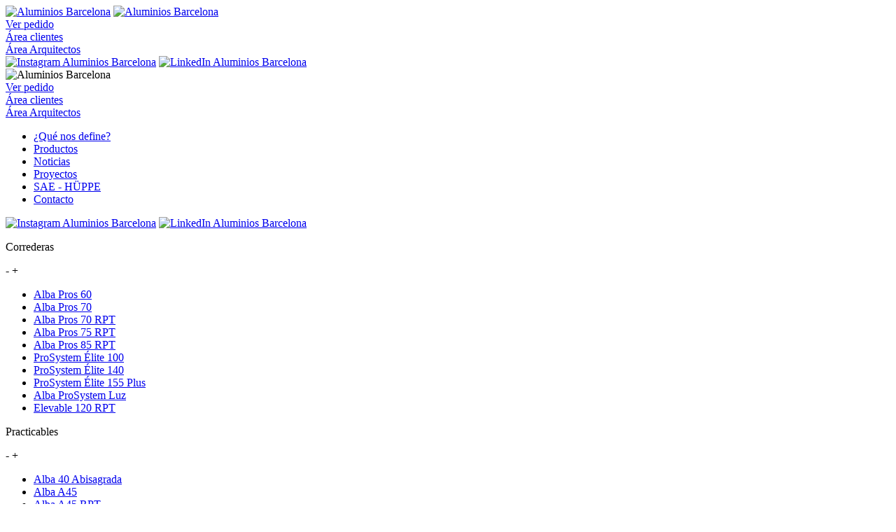

--- FILE ---
content_type: text/html; charset=UTF-8
request_url: https://aluminiosbarcelona.es/productos.php?serie=alba+pros+70
body_size: 7926
content:


	<!DOCTYPE html>
	<html lang="es">
	<head>
		<!-- Google tag (gtag.js) -->
		<script async src="https://www.googletagmanager.com/gtag/js?id=G-W7S8GH7S6Y"></script>
		<script>
		window.dataLayer = window.dataLayer || [];
		function gtag(){dataLayer.push(arguments);}
		gtag("js", new Date());

		gtag("config", "G-W7S8GH7S6Y");
		</script>
		<meta http-equiv="Content-type" content="text/html; charset=UTF-8">
		<meta name="viewport" content="width=device-width, initial-scale=1.0">
		<meta name="apple-mobile-web-app-capable" content="yes">
		<meta name="REVISIT-AFTER" content="7 DAYS">
		<meta name="ROBOTS" content="index,follow">
		<meta http-equiv="X-UA-Compatible" content="ie=edge">
		<meta name="ICBM" content="41,324533, 2,034388">
		<meta name="apple-itunes-app" content="app-id=847714380>
		<meta name="google-play-app" content="app-id=com.ylmweb.aluminiosbarcelona"> 
		<meta name="DC.Publisher" content="YLMweb.com">
		<meta name="DC.Creator" content="Jaume Campanyà">
		<meta name="DC.Description" content="Sistemas de Carpintería de Aluminio">
		<meta name="DC.Language" content="es">
		<meta name="geo.position" content="41,304048, 1,999455">
		<meta name="geo.placename" content="Sant Boi de Llobregat, Barcelona, España">
		<meta name="geo.region" content="es">
		<title>Aluminios Barcelona, S.L. | Sistemas de carpintería de Aluminio</title>
		<meta name="description" content="Empresa distribuidora de sistemas de carpintería de aluminio para profesionales. Carpintería con y sin rotura de puente térmico, Fachadas ligeras, Barandilla, Mallorquina y muchos otros productos">
		<link rel="apple-touch-icon" href="img/icons/logo192.png" />
		<link rel="apple-touch-icon" sizes="152x152" href="img/icons/apple-icon-152x152.png" />
		<link rel="apple-touch-icon" sizes="180x180" href="img/icons/apple-icon-180x180.png" />
		<link rel="apple-touch-icon" sizes="167x167" href="img/icons/apple-icon-180x180.png" />
		<meta name="keywords" content="Corredera, practicable, oscilobatiente, Elevable, Aluminio, Carpintería, Sistemas">
		<link rel="icon" href="img/favicon.ico" type="image/gif">
		<link href="css/normalize.css" rel="stylesheet">
		<link rel="stylesheet" href="https://use.fontawesome.com/releases/v5.5.0/css/all.css" integrity="sha384-B4dIYHKNBt8Bc12p+WXckhzcICo0wtJAoU8YZTY5qE0Id1GSseTk6S+L3BlXeVIU" crossorigin="anonymous">
		<link rel="stylesheet" href="https://cdn.jsdelivr.net/npm/swiper@9/swiper-bundle.min.css" />
		<link href="css/style.css?35" rel="stylesheet">
	</head>
	<body class="secundario">
	<div class="header">
		<div class="container flex between">
			<div class="logo">
				<a class="xs" href="/"><img class="img-logo" src="img/logo-alba-small.jpg" alt="Aluminios Barcelona"></a>
				<a class="md" href="/"><img class="img-logo" src="img/logo-alba.jpg" alt="Aluminios Barcelona"></a>
			</div>
			<div class="right">
				<div class="top">
					<div class="ver-pedido"><a href="#">Ver pedido</a></div>
					<div class="btn-area"><a href="area-clientes.php">Área clientes</a></div>
                    <div><a href="area-clientes.php?arquitectos=true">Área Arquitectos</a></div>
				</div>
				<div class="bottom">
					<div class="social">
						<a href="https://www.instagram.com/aluminiosbcn/?hl=es" target="_blank"><img src="img/icons/instagram.svg" alt="Instagram Aluminios Barcelona"></a>
						<a href="https://es.linkedin.com/company/aluminos-barcelona" target="_blank"><img src="img/icons/linkedin.svg" alt="LinkedIn Aluminios Barcelona"></a>
					</div>
				</div>
			</div>
			<nav class="menu">
				<div class="menu-cliente">
					<div class="mncl-logo">
						<img src="img/logo-alba.jpg" alt="Aluminios Barcelona">
					</div>
					<div class="ver-pedido"><a href="#">Ver pedido</a></div>
					<div class="btn-area"><a href="area-clientes.php">Área clientes</a></div>
                    <div><a href="area-clientes.php?arquitectos=true">Área Arquitectos</a></div>
				</div>
				<ul>
					<li>
						<a href="que-nos-define.php">¿Qué nos define?</a>
                        <!-- <ul>
                            <li><a href="index.php#showroom">Showroom</a></li>
                        </ul> -->
					</li>
					<li><a href="productos.php">Productos</a></li>
					<li><a href="noticias.php">Noticias</a></li>
					<li><a href="proyectos.php">Proyectos</a></li>
                    <li><a href="sae-huppe.php">SAE - HÜPPE</a></li>
					<li><a href="contacto.php">Contacto</a></li>
				</ul>
				<div class="mncl-social">
					<a href="https://www.instagram.com/aluminiosbcn/?hl=es" target="_blank"><img src="img/icons/instagram.svg" alt="Instagram Aluminios Barcelona"></a>
					<a href="https://es.linkedin.com/company/aluminos-barcelona" target="_blank"><img src="img/icons/linkedin.svg" alt="LinkedIn Aluminios Barcelona"></a>
				</div>
			</nav>
			<div class="menu-btn">
				<span></span>
			</div>
		</div>
	</div>
	

<div class="wrapper productos">
    <div class="prd-container container">
        <aside class="sidebar">
                            <div class="menu-block active">
                    <div class="menu-header">
                        <p>Correderas</p>
                        <span class="on">-</span>
                        <span class="off">+</span>
                    </div>
                    <ul class="menu-options">
                                                                                <li ><a href="productos.php?serie=alba+pros+60">Alba Pros 60</a></li>
                                                                                <li class="active"><a href="productos.php?serie=alba+pros+70">Alba Pros 70</a></li>
                                                                                <li ><a href="productos.php?serie=alba+pros+70+rpt">Alba Pros 70 RPT</a></li>
                                                                                <li ><a href="productos.php?serie=alba+pros+75+rpt">Alba Pros 75 RPT</a></li>
                                                                                <li ><a href="productos.php?serie=alba+pros+85+rpt">Alba Pros 85 RPT</a></li>
                                                                                <li ><a href="productos.php?serie=prosystem+elite+100">ProSystem Élite 100</a></li>
                                                                                <li ><a href="productos.php?serie=prosystem+elite+140">ProSystem Élite 140</a></li>
                                                                                <li ><a href="productos.php?serie=prosystem+elite+155+plus">ProSystem Élite 155 Plus</a></li>
                                                                                <li ><a href="productos.php?serie=alba+prosystem+luz">Alba ProSystem Luz</a></li>
                                                                                <li ><a href="productos.php?serie=elevable+120+rpt">Elevable 120 RPT</a></li>
                                            </ul>
                </div>
                            <div class="menu-block ">
                    <div class="menu-header">
                        <p>Practicables</p>
                        <span class="on">-</span>
                        <span class="off">+</span>
                    </div>
                    <ul class="menu-options">
                                                                                <li ><a href="productos.php?serie=alba+40+abisagrada">Alba 40 Abisagrada</a></li>
                                                                                <li ><a href="productos.php?serie=alba+a45">Alba A45</a></li>
                                                                                <li ><a href="productos.php?serie=alba+a45+rpt">Alba A45 RPT</a></li>
                                                                                <li ><a href="productos.php?serie=alba+a45+rpt+pivotante">Alba A45 RPT Pivotante</a></li>
                                                                                <li ><a href="productos.php?serie=alba+65+rpt">Alba 65 RPT</a></li>
                                                                                <li ><a href="productos.php?serie=alba+65+rpt+canal+16">Alba 65 RPT Canal 16</a></li>
                                                                                <li ><a href="productos.php?serie=alba+75+rpt">Alba 75 RPT</a></li>
                                                                                <li ><a href="productos.php?serie=alba+75+rpt+canal+16">Alba 75 RPT Canal 16</a></li>
                                                                                <li ><a href="productos.php?serie=hoja+oculta+ho50+rpt">Hoja oculta HO50 RPT</a></li>
                                                                                <li ><a href="productos.php?serie=hoja+oculta+ho70+rpt">Hoja oculta HO70 RPT</a></li>
                                                                                <li ><a href="productos.php?serie=hoja+oculta+ho70+rpt+canal+16">Hoja oculta HO70 RPT Canal 16</a></li>
                                                                                <li ><a href="productos.php?serie=alfil+aluminio+/+madera">Alfil Aluminio / Madera</a></li>
                                            </ul>
                </div>
                            <div class="menu-block ">
                    <div class="menu-header">
                        <p>Puertas</p>
                        <span class="on">-</span>
                        <span class="off">+</span>
                    </div>
                    <ul class="menu-options">
                                                                                <li ><a href="productos.php?serie=puerta+a54p">Puerta A54P</a></li>
                                                                                <li ><a href="productos.php?serie=puerta+cristal+elite+80+rpt">Puerta Cristal Élite 80 RPT</a></li>
                                                                                <li ><a href="productos.php?serie=puerta+pivotante+cristal+elite+80+rpt">Puerta Pivotante Cristal Élite 80 RPT</a></li>
                                                                                <li ><a href="productos.php?serie=puerta+practicable+panelada+elite+80+rpt">Puerta Practicable Panelada Élite 80 RPT</a></li>
                                                                                <li ><a href="productos.php?serie=puerta+pivotante+panelada+elite+80+rpt">Puerta Pivotante Panelada Élite 80 RPT</a></li>
                                                                                <li ><a href="productos.php?serie=replegable+elite+80+rpt">Replegable Élite 80 RPT</a></li>
                                            </ul>
                </div>
                            <div class="menu-block ">
                    <div class="menu-header">
                        <p>Puertas de interior</p>
                        <span class="on">-</span>
                        <span class="off">+</span>
                    </div>
                    <ul class="menu-options">
                                                                                <li ><a href="productos.php?serie=elite+inside+doors">Elite Inside Doors</a></li>
                                            </ul>
                </div>
                            <div class="menu-block ">
                    <div class="menu-header">
                        <p>Fachadas</p>
                        <span class="on">-</span>
                        <span class="off">+</span>
                    </div>
                    <ul class="menu-options">
                                                                                <li ><a href="productos.php?serie=muro+cortina+alba+pro+system">Muro Cortina Alba Pro System</a></li>
                                            </ul>
                </div>
                            <div class="menu-block ">
                    <div class="menu-header">
                        <p>Mallorquinas</p>
                        <span class="on">-</span>
                        <span class="off">+</span>
                    </div>
                    <ul class="menu-options">
                                                                                <li ><a href="productos.php?serie=mallorquina+practicable">Mallorquina Practicable</a></li>
                                                                                <li ><a href="productos.php?serie=mallorquina+plegable">Mallorquina Plegable</a></li>
                                                                                <li ><a href="productos.php?serie=mallorquina+corredera">Mallorquina Corredera</a></li>
                                            </ul>
                </div>
                            <div class="menu-block ">
                    <div class="menu-header">
                        <p>Barandillas</p>
                        <span class="on">-</span>
                        <span class="off">+</span>
                    </div>
                    <ul class="menu-options">
                                                                                <li ><a href="productos.php?serie=barrote">Barrote</a></li>
                                                                                <li ><a href="productos.php?serie=u+de+vidrio">U de Vidrio</a></li>
                                                                                <li ><a href="productos.php?serie=pinza+de+vidrio">Pinza de vidrio</a></li>
                                                                                <li ><a href="productos.php?serie=orizzonte">Orizzonte</a></li>
                                                                                <li ><a href="productos.php?serie=barandilla+sobrepuesta+elite+sky">Barandilla sobrepuesta Élite Sky</a></li>
                                            </ul>
                </div>
                            <div class="menu-block ">
                    <div class="menu-header">
                        <p>Cancelas y vallas</p>
                        <span class="on">-</span>
                        <span class="off">+</span>
                    </div>
                    <ul class="menu-options">
                                                                                <li ><a href="productos.php?serie=cancela+practicable">Cancela Practicable</a></li>
                                                                                <li ><a href="productos.php?serie=cancela+corredera">Cancela Corredera</a></li>
                                                                                <li ><a href="productos.php?serie=valla">Valla</a></li>
                                            </ul>
                </div>
                            <div class="menu-block ">
                    <div class="menu-header">
                        <p>Celosías</p>
                        <span class="on">-</span>
                        <span class="off">+</span>
                    </div>
                    <ul class="menu-options">
                                                                                <li ><a href="productos.php?serie=celosia+movil+120">Celosía móvil 120</a></li>
                                                                                <li ><a href="productos.php?serie=celosia+movil+143">Celosía móvil 143</a></li>
                                                                                <li ><a href="productos.php?serie=celosia+fija+100">Celosía fija 100</a></li>
                                                                                <li ><a href="productos.php?serie=celosia+fija+50">Celosía fija 50</a></li>
                                                                                <li ><a href="productos.php?serie=lama+de+ventilacion">Lama de ventilación</a></li>
                                            </ul>
                </div>
                    </aside>
        <main>
            <h1>Alba Pros 70</h1>
            <div class="tech">
                <div class="images">
                    <div class="img-big">
                        <a data-fslightbox="gallery" href="img/series/alba-pros-70.jpg">
                            <img src="img/series/alba-pros-70.jpg" alt="Alba Pros 70">
                        </a> 
                    </div>
                    <div class="thumbs">     
                        <div class="thumb active"><img src="img/series/alba-pros-70.jpg" alt="Alba Pros 70"></div>
                                                    <div class="thumb"><img src="img/series/pros-70-1.jpg" alt="Alba Pros 70"></div>
                                                    <div class="thumb"><img src="img/series/pros-70-2.jpg" alt="Alba Pros 70"></div>
                                                    <div class="thumb"><img src="img/series/pros-70-3.jpg" alt="Alba Pros 70"></div>
                                                    <div class="thumb"><img src="img/series/pros-70-4.jpg" alt="Alba Pros 70"></div>
                                            </div>
                </div>
                <div class="data">
                    <div class="data-wrapper">
                        <div class="tabs">
                            <div id="tab_1" class="tab active">Características</div>
                            <div id="tab_2" class="tab">Info Técnica</div>
                            <div id="tab_3" class="tab">Documentación</div>
                        </div>
                        <div class="contents">
                            <div class="content tab_1 caracteristicas active">
                                <ul>
                                                                            <li>Sistema de corredera "PROS" perimetral que se adapta a cualquier proyecto de edificación.</li>
                                                                            <li>Marco liso de 70 mm.</li>
                                                                            <li>Hoja de 73 mm.</li>
                                                                            <li>Carril inferior intercambiable</li>
                                                                            <li>Capacidad de acristalamiento de 28 mm.</li>
                                                                            <li>Cruce panorámico de 30 mm. para dejar una mayor visión.</li>
                                                                            <li>Apertura 2, 3 y 4 hojas y marco de 3 carriles.</li>
                                                                            <li>Cierres multipunto (de 1 a 3), con opción de corredera con llave.</li>
                                                                            <li>Numerosas aplicaciones para responder a cualquier proyecto.</li>
                                                                    </ul>
                            </div>
                            <div class="content tab_2 tech-info">
                                                                    <div class="tech-row">
                                        <div class="tech-title">
                                            <h5>Permeabilidad al aire UNE-EN1026:2000</h5>
                                        </div>
                                        <div class="tech-result"><p>CLASE 3</p></div>
                                    </div>
                                                                    <div class="tech-row">
                                        <div class="tech-title">
                                            <h5>Estanqueidad al agua UNE-EN1027:2000</h5>
                                        </div>
                                        <div class="tech-result"><p>CLASE 4A</p></div>
                                    </div>
                                                                    <div class="tech-row">
                                        <div class="tech-title">
                                            <h5>Resistencia al viento UNE-EN12211:2000</h5>
                                        </div>
                                        <div class="tech-result"><p>CLASE C5</p></div>
                                    </div>
                                                                                                                                <p class="consultar"><small>* Consultar tipología, dimensión, vidrio</small></p>
                                                                    <div class="tech-row">
                                        <div class="tech-title">
                                            <h5>Dimensiones máximas por hoja</h5>
                                        </div>
                                        <div class="tech-result"><p>2200 mm x alto - 2300 mm x ancho</p></div>
                                    </div>
                                                                                                    <div class="tech-row">
                                        <div class="tech-title">
                                            <h5>Peso máximo por hoja</h5>
                                        </div>
                                        <div class="tech-result"><p>160 Kg.</p></div>
                                    </div>
                                                                <!-- <div class="tech-row">
                                    <div class="tech-title">
                                        <h5>Permeabilidad al aire</h5>
                                        <p>(UNE-EN1026:2000)</p>
                                    </div>
                                    <div class="tech-result"><p>Clase 3</p></div>
                                </div>
                                <div class="tech-row">
                                    <div class="tech-title">
                                        <h5>Estanqueidad al agua</h5>
                                        <p>(UNE-EN1027:2000)</p>
                                    </div>
                                    <div class="tech-result"><p>Clase 4A</p></div>
                                </div>
                                <div class="tech-row">
                                    <div class="tech-title">
                                        <h5>Resistencia al viento</h5>
                                        <p>(UNE-EN12211:2000)</p>
                                    </div>
                                    <div class="tech-result"><p>Clase C2</p></div>
                                </div> -->
                                <!-- <div class="tech-row">
                                    <div class="tech-title">
                                        <h5>Transmisión térmica</h5>
                                        <p>(ISO 10077-1)</p>
                                    </div>
                                    <div class="tech-result"><p>3,6 W/m<sup>2</sup>·K</p></div>
                                </div>
                                <div class="tech-row">
                                    <div class="tech-title">
                                        <h5>Aislamiento acústico</h5>
                                        <p>(UNE-EN ISO140-3:1995)</p>
                                    </div>
                                    <div class="tech-result"><p>32(-1,-1)dB</p></div>
                                </div> -->
                                <!-- <div class="tech-row">
                                    <div class="tech-title">
                                        <h5>Anchura máxima hoja</h5>
                                    </div>
                                    <div class="tech-result"><p>1800 mm.</p></div>
                                </div>
                                <div class="tech-row">
                                    <div class="tech-title">
                                        <h5>Altura máxima hoja</h5>
                                    </div>
                                    <div class="tech-result"><p>2300 mm.</p></div>
                                </div>
                                <div class="tech-row">
                                    <div class="tech-title">
                                        <h5>Peso máximo X hoja</h5>
                                    </div>
                                    <div class="tech-result"><p>80 Kg.</p></div>
                                </div> -->
                            </div>
                            <div class="content tab_3 documentacion">
                                                                    <a href="pdfs/folleto_alba_pros_70_fria_2023_10.pdf" target="_blank" rel="noopener"><span><img src="img/icons/pdf.svg" alt="Descarga PDF"></span>Ficha técnica</a>
                                                                
                            </div>
                        </div>
                    </div>
                </div>
            </div>
            <!-- <div class="projects">
                <div class="prj-header">
                    <h4>Proyectos realizados</h4>
                    <span class="on">-</span>
                    <span class="off">+</span>
                </div>
                <div class="prj-items">
                    <div class="prj-item">
                        <a href="#"><img src="img/projects/project-1.jpg" alt="Proyecto"></a>
                    </div>
                    <div class="prj-item">
                        <a href="#"><img src="img/projects/project-1.jpg" alt="Proyecto"></a>
                    </div>
                    <div class="prj-item">
                        <a href="#"><img src="img/projects/project-1.jpg" alt="Proyecto"></a>
                    </div>
                </div>
            </div> -->
        </main>
    </div>
</div>



		<div class="footer">
			<div class="footer-block container">
				<div class="ft-item">
					<div class="ft-col-title">
						<h5>Empresa</h5>
					</div>
					<div class="ft-links">
						<a href="aviso-legal.php">Aviso legal</a>
						<a href="politica-de-privacidad.php">Política de privacidad</a>
						<a href="https://aluminiosbarcelona.report2box.com/home" target="_blank">Canal de denuncias</a>
						<a href="politica-de-cookies.php">Política de cookies</a>
						<a id="cookies_config" href="#">Configuración de cookies</a>
					</div>
				</div>
				<div class="ft-item">
					<div class="ft-col-title">
						<h5>Aluminios Barcelona</h5>
					</div>
					<div class="ft-links">
						<!--<a href="proyectos.php">Proyectos</a>-->
						<a href="productos.php?serie=prosystem+elite+100">Correderas</a>
						<a href="productos.php?serie=alba+65+rpt">Practicables</a>
						<a href="productos.php?serie=mallorquina+practicable">Mallorquinas</a>
						<a href="productos.php?serie=barrote">Barandillas</a>
					</div>
				</div>
				<div class="ft-item">
					<div class="ft-col-title">
						<h5>Clientes</h5>
					</div>
					<div class="ft-links">
						<a href="area-clientes.php">Área de clientes</a>
						<!--<a href="area-arquitectos.php">Arquitectos</a>-->
						<a href="formulario-alta.php">Solicitud de alta</a>
					</div>
				</div>
				<div class="ft-item">
					<div class="ft-col-title">
						<h5>Contacto</h5>
					</div>
					<div class="ft-links">
						<a href="contacto.php">Formulario de contacto</a>
					</div>
					<div class="ft-social">
						<a href="https://www.instagram.com/aluminiosbcn/?hl=es" target="_blank"><img src="img/icons/instagram.svg" alt="Instagram Aluminios Barcelona"></a>
						<a href="https://es.linkedin.com/company/aluminos-barcelona" target="_blank"><img src="img/icons/linkedin.svg" alt="LinkedIn Aluminios Barcelona"></a>
					</div>
					<div class="ft-recycle">
						<a href="/que-nos-define.php#recycle"><img src="./img/recycle-logo-margin.jpg" /></a>
					</div>
				</div>
			</div>
		</div>
		<div class="albcn-modal modal-pedido">
			<div class="modal-bg"></div>
			<div class="modal">
				<div class="modal-close">
					<div class="content">
						<span></span><span></span>
					</div>
				</div>
				<header class="modal-header">
					<div class="header-img"><img src="img/logo-alba.jpg" alt="Pedido Aluminios Barcelona"></div>
				</header>
				<main class="modal-body">
					<div class="pedido-table">
						<div class="table-row row-header">
							<div class="table-col col-btns"></div>
							<div class="table-col col-cant">Cant.</div>
							<div class="table-col col-ref">Ref.</div>
							<div class="table-col col-desc">Descripción</div>
							<div class="table-col col-color">Color</div>
						</div>
						<div class="table-body">
							
						</div>
					</div>
				</main>
				<div class="carrito-delete">
					<div class="text">¿Seguro que desea eliminar todo el contenido del pedido?</div>
					<div class="buttons">
						<a class="delete-all-carrito" href="#">Si</a>
						<a class="cancel-delete" href="#">No</a>
					</div>
				</div>
				<div class="carrito-send">
					<h3>Datos opcionales</h3>
					<div class="send-options">
						<div class="options-row">
							<label for="su-ref">Su referencia</label>
							<input type="text" name="su-ref" placeholder="Introduzca su referencia">
						</div>
						<div class="options-row">
							<label for="observaciones">Observaciones del pedido</label>
							<textarea name="observaciones" placeholder="Introduzca observaciones del pedido"></textarea>
						</div>
					</div>
					<div class="send-note">
						<p>Nota importante: Tenga en cuenta que el pedido no se enviará a Aluminios Barcelona, sino que se enviará al email con el que se ha registrado en nuestra página web. Para que el pedido sea en firme, una vez que lo reciba en su email deberá reenviarlo a ventas@aluminiosbarcelona.com</p>
					</div>
					<div class="send-btns">
						<a href="#" class="send-btn">Enviar pedido a mi e-mail</a>
						<a href="#" class="send-cancel">Cancelar</a>
					</div>
				</div>
				<footer class="modal-footer">
					<div class="left">
						<button class="modal-btn btn-delete">Eliminar todo</button>
					</div>
					<div class="right">
						<button class="modal-btn btn-ok">Realizar pedido</button>
					</div>
				</footer>
			</div>
		</div>
	
			<div class="ban-cookies">
				<div class="ban-txt">
					<p>Las cookies son importantes para ti, influyen en tu experiencia de navegación, nos ayudan a proteger tu privacidad y permiten realizar las peticiones que nos solicites a través de la web. Utilizamos cookies propias y de terceros para analizar nuestros servicios y mostrarte publicidad relacionada con tus preferencias en base a un perfil elaborado con tus hábitos de navegación (por ejemplo, páginas visitadas). Si consientes su instalación pulsa "Aceptar Cookies", o también puedes configurar tus preferencias pulsando "Configurar Cookies". Más información en nuestra <a href="politica-de-cookies.php">política de Cookies</a>.</p>
				</div>
				<footer class="ban-footer">
					<a href="#" class="cok-config">Configurar Cookies</a>
					<a href="#" class="cok-accept">Aceptar Cookies</a>
				</footer>
			</div>
		
		<div class="albcn-modal modal-cookies">
			<div class="modal-bg"></div>
			<div class="modal">
				<div class="modal-close">
					<div class="content">
						<span></span><span></span>
					</div>
				</div>
				<main class="modal-body">
					<div class="cok-header">
						<h5>Resumen de privacidad</h5>
						<p>Este sitio web utiliza cookies para mejorar su experiencia mientras navega por el sitio web. De estas, las cookies que se clasifican como necesarias se almacenan en su navegador, ya que son esenciales para el funcionamiento de las funcionalidades básicas del sitio web. </p>
						<div class="btn-show show-more"><a href="#">Mostrar más</a></div>
						<p class="two">También utilizamos cookies de terceros que nos ayudan a analizar y comprender cómo utiliza este sitio web. Estas cookies se almacenarán en su navegador solo con su consentimiento. También tiene la opción de optar por no recibir estas cookies. Pero la exclusión voluntaria de algunas de estas cookies puede afectar su experiencia de navegación.</p>
						<div class="btn-show show-lite"><a href="#">Mostrar menos</a></div>
					</div>
					<div class="cok-list">
						<div class="cok-acc">
							<header>
								<p><span></span>Necesarias</p>
								<div class="selector">
									<p>Activadas</p>
									<div class="alu-toggle disabled">
										<span></span>
									</div>
								</div>
							</header>
							<div class="acc-body">
								<div class="text">
									<p>Las cookies necesarias son absolutamente esenciales para que el sitio web funcione correctamente. Estas cookies garantizan funcionalidades básicas y características de seguridad del sitio web, de forma anónima.</p>
								</div>
								<div class="cok-table">
									<table>
										<thead>
											<tr>
												<th>Cookie</th>
												<th>Duración</th>
												<th>Descripción</th>
											</tr>
										</thead>
										<tbody>
											<tr>
												<td>PHPSESSID</td>
												<td>1 año</td>
												<td>La cookie PHPSESSID es nativa de PHP y permite a los sitios web almacenar datos de estado serializados. En el sitio web se utiliza para establecer una sesión de usuario y para pasar los datos de estado a través de una cookie temporal, que se conoce comúnmente como una cookie de sesión. Estas Cookies solo permanecerán en su equipo hasta que cierre el navegador.</td>
											</tr>
											<tr>
												<td>ylmlopd-viewed</td>
												<td>1 año</td>
												<td>Se utiliza para almacenar si el usuario ha dado su consentimiento o no para el uso de cookies. No almacena ningún dato personal.</td>
											</tr>
											<tr>
												<td>ylmlopd-rendimiento</td>
												<td>1 año</td>
												<td>Se utiliza para almacenar el consentimiento del usuario para las cookies en la categoría "Rendimiento".</td>
											</tr>
											<tr>
												<td>ylmlopd-analiticas</td>
												<td>1 año</td>
												<td>Se usa para registrar el consentimiento del usuario para las cookies en la categoría "Analíticas".</td>
											</tr>
											<tr>
												<td>ylmlopd-anuncios</td>
												<td>1 año</td>
												<td>Se usa para registrar el consentimiento del usuario para las cookies en la categoría "Anuncios publicitarios".</td>
											</tr>
											<tr>
												<td>ylmlopd-funcionales</td>
												<td>1 año</td>
												<td>Se usa para registrar el consentimiento del usuario para las cookies en la categoría "Funcionales".</td>
											</tr>
											<tr>
												<td>ylmlopd-otras</td>
												<td>1 año</td>
												<td>Se usa para registrar el consentimiento del usuario para las cookies en la categoría "Otras".</td>
											</tr>
										</tbody>
									</table>
								</div>
							</div>
						</div>
						<div class="cok-acc">
							<header>
								<p><span></span>Rendimiento</p>
								<div class="selector">
									<p>Desactivadas</p>
									<div class="alu-toggle " data-ck="ylmlopd-rendimiento">
										<span></span>
									</div>
								</div>
							</header>
							<div class="acc-body">
								<div class="text">
									<p>Las cookies de rendimiento se utilizan para comprender y analizar los índices de rendimiento clave del sitio web, lo que ayuda a brindar una mejor experiencia de usuario a los visitantes.</p>
								</div>
								<div class="cok-table">
									<!-- <table>
										<thead>
											<tr>
												<th>Cookie</th>
												<th>Duración</th>
												<th>Descripción</th>
											</tr>
										</thead>
										<tbody>
											<tr>
												<td>cookielawinfo-checkbox-analytics</td>
												<td>11 months</td>
												<td>Se utiliza para almacenar el consentimiento del usuario para las cookies en la categoría "Analytics".</td>
											</tr>
										</tbody>
									</table> -->
								</div>
							</div>
						</div>
						<div class="cok-acc">
							<header>
								<p><span></span>Analíticas</p>
								<div class="selector">
									<p>Desactivadas</p>
									<div class="alu-toggle " data-ck="ylmlopd-analiticas">
										<span></span>
									</div>
								</div>
							</header>
							<div class="acc-body">
								<div class="text">
									<p>Las cookies analíticas se utilizan para comprender cómo los visitantes interactúan con el sitio web. Estas cookies ayudan a proporcionar información sobre métricas, el número de visitantes, la tasa de rebote, la fuente de tráfico, etc.</p>
								</div>
								<div class="cok-table">
									<table>
										<thead>
											<tr>
												<th>Cookie</th>
												<th>Duración</th>
												<th>Descripción</th>
											</tr>
										</thead>
										<tbody>
											<tr>
												<td>_ga</td>
												<td>1 año</td>
												<td>Google Analytics</td>
											</tr>
											<tr>
												<td>_gat</td>
												<td>1 minuto</td>
												<td>Google Analytics</td>
											</tr>
											<tr>
												<td>_gid</td>
												<td>1 día</td>
												<td>Google Analytics</td>
											</tr>
										</tbody>
									</table>
								</div>
							</div>
						</div>
						<div class="cok-acc">
							<header>
								<p><span></span>Anuncios publicitarios</p>
								<div class="selector">
									<p>Desactivadas</p>
									<div class="alu-toggle " data-ck="ylmlopd-anuncios">
										<span></span>
									</div>
								</div>
							</header>
							<div class="acc-body">
								<div class="text">
									<p>Las cookies publicitarias se utilizan para proporcionar a los visitantes anuncios y campañas de marketing relevantes. Estas cookies rastrean a los visitantes en los sitios web y recopilan información para proporcionar anuncios personalizados.</p>
								</div>
								<div class="cok-table">
									<!-- <table>
										<thead>
											<tr>
												<th>Cookie</th>
												<th>Duración</th>
												<th>Descripción</th>
											</tr>
										</thead>
										<tbody>
											<tr>
												<td>cookielawinfo-checkbox-analytics</td>
												<td>11 months</td>
												<td>Se utiliza para almacenar el consentimiento del usuario para las cookies en la categoría "Analytics".</td>
											</tr>
										</tbody>
									</table> -->
								</div>
							</div>
						</div>
						<div class="cok-acc">
							<header>
								<p><span></span>Funcionales</p>
								<div class="selector">
									<p>Desactivadas</p>
									<div class="alu-toggle " data-ck="ylmlopd-funcionales">
										<span></span>
									</div>
								</div>
							</header>
							<div class="acc-body">
								<div class="text">
									<p>Las cookies funcionales ayudan a realizar ciertas funcionalidades, como compartir el contenido del sitio web en plataformas de redes sociales, recopilar comentarios y otras características de terceros.</p>
								</div>
								<div class="cok-table">
									<!-- <table>
										<thead>
											<tr>
												<th>Cookie</th>
												<th>Duración</th>
												<th>Descripción</th>
											</tr>
										</thead>
										<tbody>
											<tr>
												<td>cookielawinfo-checkbox-analytics</td>
												<td>11 months</td>
												<td>Se utiliza para almacenar el consentimiento del usuario para las cookies en la categoría "Analytics".</td>
											</tr>
										</tbody>
									</table> -->
								</div>
							</div>
						</div>
						<div class="cok-acc">
							<header>
								<p><span></span>Otras</p>
								<div class="selector">
									<p>Desactivadas</p>
									<div class="alu-toggle " data-ck="ylmlopd-otras">
										<span></span>
									</div>
								</div>
							</header>
							<div class="acc-body">
								<div class="text">
									<p>Otras cookies no categorizadas son las que se están analizando y aún no se han clasificado en una categoría.</p>
								</div>
								<div class="cok-table">
									<!-- <table>
										<thead>
											<tr>
												<th>Cookie</th>
												<th>Duración</th>
												<th>Descripción</th>
											</tr>
										</thead>
										<tbody>
											<tr>
												<td>cookielawinfo-checkbox-analytics</td>
												<td>11 months</td>
												<td>Se utiliza para almacenar el consentimiento del usuario para las cookies en la categoría "Analytics".</td>
											</tr>
										</tbody>
									</table> -->
								</div>
							</div>
						</div>
					</div>
				</main>
				<footer class="modal-footer">
					<button class="modal-btn btn-ok">Guardar y aceptar</button>
				</footer>
			</div>
		</div>
	
		<script type="text/javascript" src="js/jquery.js"></script>
		<script src="https://cdn.jsdelivr.net/npm/swiper@9/swiper-bundle.min.js"></script>
		<script src="js/lib/fslightbox.js"></script>
		<script type="text/javascript" src="js/data/data.js?35"></script>
		<script type="text/javascript" src="js/scripts.js?35"></script>
		
		</body>
		</html>
	